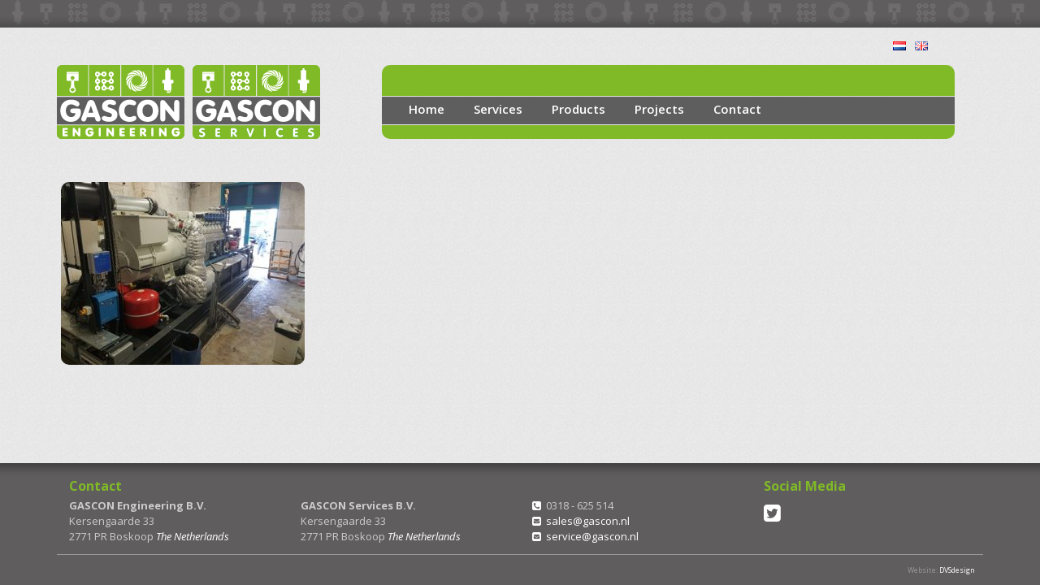

--- FILE ---
content_type: text/html; charset=UTF-8
request_url: http://www.gascon.nl/en/projecten/rwzi-ede-in-ede-2/ede2/
body_size: 25795
content:

<!DOCTYPE html PUBLIC "-//W3C//DTD XHTML 1.0 Strict//EN" "http://www.w3.org/TR/xhtml1/DTD/xhtml1-strict.dtd">
<html lang="en-GB">
  <head>
    <meta charset="utf-8">
    <title>Gascon Engineering B.V. &mdash; Gascon</title>
    <meta name="viewport" content="width=device-width, initial-scale=1.0">
    <link href="http://www.gascon.nl/wordpress/wp-content/themes/gascon/bootstrap/css/bootstrap.min.css" rel="stylesheet">
    <link href="http://maxcdn.bootstrapcdn.com/font-awesome/4.3.0/css/font-awesome.min.css" rel="stylesheet">
    <link href="http://www.gascon.nl/wordpress/wp-content/themes/gascon/style.css" rel="stylesheet">  
	 <meta name='robots' content='index, follow, max-image-preview:large, max-snippet:-1, max-video-preview:-1' />

	<!-- This site is optimized with the Yoast SEO plugin v20.1 - https://yoast.com/wordpress/plugins/seo/ -->
	<link rel="canonical" href="http://www.gascon.nl/wordpress/wp-content/uploads/2018/01/Ede2-e1517172977151.jpg" />
	<meta property="og:locale" content="en_GB" />
	<meta property="og:type" content="article" />
	<meta property="og:title" content="Ede2 - Gascon Engineering B.V." />
	<meta property="og:url" content="http://www.gascon.nl/wordpress/wp-content/uploads/2018/01/Ede2-e1517172977151.jpg" />
	<meta property="og:site_name" content="Gascon Engineering B.V." />
	<meta property="article:modified_time" content="2018-01-28T20:23:58+00:00" />
	<meta property="og:image" content="http://www.gascon.nl/en/projecten/rwzi-ede-in-ede-2/ede2" />
	<meta property="og:image:width" content="225" />
	<meta property="og:image:height" content="150" />
	<meta property="og:image:type" content="image/jpeg" />
	<meta name="twitter:card" content="summary_large_image" />
	<script type="application/ld+json" class="yoast-schema-graph">{"@context":"https://schema.org","@graph":[{"@type":"WebPage","@id":"http://www.gascon.nl/wordpress/wp-content/uploads/2018/01/Ede2-e1517172977151.jpg","url":"http://www.gascon.nl/wordpress/wp-content/uploads/2018/01/Ede2-e1517172977151.jpg","name":"Ede2 - Gascon Engineering B.V.","isPartOf":{"@id":"https://www.gascon.nl/en/#website"},"primaryImageOfPage":{"@id":"http://www.gascon.nl/wordpress/wp-content/uploads/2018/01/Ede2-e1517172977151.jpg#primaryimage"},"image":{"@id":"http://www.gascon.nl/wordpress/wp-content/uploads/2018/01/Ede2-e1517172977151.jpg#primaryimage"},"thumbnailUrl":"http://www.gascon.nl/wordpress/wp-content/uploads/2018/01/Ede2-e1517172977151.jpg","datePublished":"2018-01-28T20:21:08+00:00","dateModified":"2018-01-28T20:23:58+00:00","breadcrumb":{"@id":"http://www.gascon.nl/wordpress/wp-content/uploads/2018/01/Ede2-e1517172977151.jpg#breadcrumb"},"inLanguage":"en-GB","potentialAction":[{"@type":"ReadAction","target":["http://www.gascon.nl/wordpress/wp-content/uploads/2018/01/Ede2-e1517172977151.jpg"]}]},{"@type":"ImageObject","inLanguage":"en-GB","@id":"http://www.gascon.nl/wordpress/wp-content/uploads/2018/01/Ede2-e1517172977151.jpg#primaryimage","url":"http://www.gascon.nl/wordpress/wp-content/uploads/2018/01/Ede2-e1517172977151.jpg","contentUrl":"http://www.gascon.nl/wordpress/wp-content/uploads/2018/01/Ede2-e1517172977151.jpg","width":225,"height":150},{"@type":"BreadcrumbList","@id":"http://www.gascon.nl/wordpress/wp-content/uploads/2018/01/Ede2-e1517172977151.jpg#breadcrumb","itemListElement":[{"@type":"ListItem","position":1,"name":"Home","item":"https://www.gascon.nl/en/"},{"@type":"ListItem","position":2,"name":"RWZI Ede","item":"https://www.gascon.nl/en/projecten/rwzi-ede-in-ede-2/"},{"@type":"ListItem","position":3,"name":"Ede2"}]},{"@type":"WebSite","@id":"https://www.gascon.nl/en/#website","url":"https://www.gascon.nl/en/","name":"Gascon Engineering B.V.","description":"Gascon","potentialAction":[{"@type":"SearchAction","target":{"@type":"EntryPoint","urlTemplate":"https://www.gascon.nl/en/?s={search_term_string}"},"query-input":"required name=search_term_string"}],"inLanguage":"en-GB"}]}</script>
	<!-- / Yoast SEO plugin. -->


<link rel='dns-prefetch' href='//ajax.googleapis.com' />
<link rel='dns-prefetch' href='//fonts.googleapis.com' />
<link rel='stylesheet' id='jquery-ui-css-css' href='http://ajax.googleapis.com/ajax/libs/jqueryui/1.8.2/themes/smoothness/jquery-ui.css?ver=6.4.7' type='text/css' media='all' />
<link rel='stylesheet' id='googlefonts-css' href='https://fonts.googleapis.com/css?family=Open+Sans%3A400%2C700%2C600%2C400italic%2C600italic&#038;ver=6.4.7' type='text/css' media='all' />
<link rel='stylesheet' id='wp-block-library-css' href='http://www.gascon.nl/wordpress/wp-includes/css/dist/block-library/style.min.css?ver=6.4.7' type='text/css' media='all' />
<style id='classic-theme-styles-inline-css' type='text/css'>
/*! This file is auto-generated */
.wp-block-button__link{color:#fff;background-color:#32373c;border-radius:9999px;box-shadow:none;text-decoration:none;padding:calc(.667em + 2px) calc(1.333em + 2px);font-size:1.125em}.wp-block-file__button{background:#32373c;color:#fff;text-decoration:none}
</style>
<style id='global-styles-inline-css' type='text/css'>
body{--wp--preset--color--black: #000000;--wp--preset--color--cyan-bluish-gray: #abb8c3;--wp--preset--color--white: #ffffff;--wp--preset--color--pale-pink: #f78da7;--wp--preset--color--vivid-red: #cf2e2e;--wp--preset--color--luminous-vivid-orange: #ff6900;--wp--preset--color--luminous-vivid-amber: #fcb900;--wp--preset--color--light-green-cyan: #7bdcb5;--wp--preset--color--vivid-green-cyan: #00d084;--wp--preset--color--pale-cyan-blue: #8ed1fc;--wp--preset--color--vivid-cyan-blue: #0693e3;--wp--preset--color--vivid-purple: #9b51e0;--wp--preset--gradient--vivid-cyan-blue-to-vivid-purple: linear-gradient(135deg,rgba(6,147,227,1) 0%,rgb(155,81,224) 100%);--wp--preset--gradient--light-green-cyan-to-vivid-green-cyan: linear-gradient(135deg,rgb(122,220,180) 0%,rgb(0,208,130) 100%);--wp--preset--gradient--luminous-vivid-amber-to-luminous-vivid-orange: linear-gradient(135deg,rgba(252,185,0,1) 0%,rgba(255,105,0,1) 100%);--wp--preset--gradient--luminous-vivid-orange-to-vivid-red: linear-gradient(135deg,rgba(255,105,0,1) 0%,rgb(207,46,46) 100%);--wp--preset--gradient--very-light-gray-to-cyan-bluish-gray: linear-gradient(135deg,rgb(238,238,238) 0%,rgb(169,184,195) 100%);--wp--preset--gradient--cool-to-warm-spectrum: linear-gradient(135deg,rgb(74,234,220) 0%,rgb(151,120,209) 20%,rgb(207,42,186) 40%,rgb(238,44,130) 60%,rgb(251,105,98) 80%,rgb(254,248,76) 100%);--wp--preset--gradient--blush-light-purple: linear-gradient(135deg,rgb(255,206,236) 0%,rgb(152,150,240) 100%);--wp--preset--gradient--blush-bordeaux: linear-gradient(135deg,rgb(254,205,165) 0%,rgb(254,45,45) 50%,rgb(107,0,62) 100%);--wp--preset--gradient--luminous-dusk: linear-gradient(135deg,rgb(255,203,112) 0%,rgb(199,81,192) 50%,rgb(65,88,208) 100%);--wp--preset--gradient--pale-ocean: linear-gradient(135deg,rgb(255,245,203) 0%,rgb(182,227,212) 50%,rgb(51,167,181) 100%);--wp--preset--gradient--electric-grass: linear-gradient(135deg,rgb(202,248,128) 0%,rgb(113,206,126) 100%);--wp--preset--gradient--midnight: linear-gradient(135deg,rgb(2,3,129) 0%,rgb(40,116,252) 100%);--wp--preset--font-size--small: 13px;--wp--preset--font-size--medium: 20px;--wp--preset--font-size--large: 36px;--wp--preset--font-size--x-large: 42px;--wp--preset--spacing--20: 0.44rem;--wp--preset--spacing--30: 0.67rem;--wp--preset--spacing--40: 1rem;--wp--preset--spacing--50: 1.5rem;--wp--preset--spacing--60: 2.25rem;--wp--preset--spacing--70: 3.38rem;--wp--preset--spacing--80: 5.06rem;--wp--preset--shadow--natural: 6px 6px 9px rgba(0, 0, 0, 0.2);--wp--preset--shadow--deep: 12px 12px 50px rgba(0, 0, 0, 0.4);--wp--preset--shadow--sharp: 6px 6px 0px rgba(0, 0, 0, 0.2);--wp--preset--shadow--outlined: 6px 6px 0px -3px rgba(255, 255, 255, 1), 6px 6px rgba(0, 0, 0, 1);--wp--preset--shadow--crisp: 6px 6px 0px rgba(0, 0, 0, 1);}:where(.is-layout-flex){gap: 0.5em;}:where(.is-layout-grid){gap: 0.5em;}body .is-layout-flow > .alignleft{float: left;margin-inline-start: 0;margin-inline-end: 2em;}body .is-layout-flow > .alignright{float: right;margin-inline-start: 2em;margin-inline-end: 0;}body .is-layout-flow > .aligncenter{margin-left: auto !important;margin-right: auto !important;}body .is-layout-constrained > .alignleft{float: left;margin-inline-start: 0;margin-inline-end: 2em;}body .is-layout-constrained > .alignright{float: right;margin-inline-start: 2em;margin-inline-end: 0;}body .is-layout-constrained > .aligncenter{margin-left: auto !important;margin-right: auto !important;}body .is-layout-constrained > :where(:not(.alignleft):not(.alignright):not(.alignfull)){max-width: var(--wp--style--global--content-size);margin-left: auto !important;margin-right: auto !important;}body .is-layout-constrained > .alignwide{max-width: var(--wp--style--global--wide-size);}body .is-layout-flex{display: flex;}body .is-layout-flex{flex-wrap: wrap;align-items: center;}body .is-layout-flex > *{margin: 0;}body .is-layout-grid{display: grid;}body .is-layout-grid > *{margin: 0;}:where(.wp-block-columns.is-layout-flex){gap: 2em;}:where(.wp-block-columns.is-layout-grid){gap: 2em;}:where(.wp-block-post-template.is-layout-flex){gap: 1.25em;}:where(.wp-block-post-template.is-layout-grid){gap: 1.25em;}.has-black-color{color: var(--wp--preset--color--black) !important;}.has-cyan-bluish-gray-color{color: var(--wp--preset--color--cyan-bluish-gray) !important;}.has-white-color{color: var(--wp--preset--color--white) !important;}.has-pale-pink-color{color: var(--wp--preset--color--pale-pink) !important;}.has-vivid-red-color{color: var(--wp--preset--color--vivid-red) !important;}.has-luminous-vivid-orange-color{color: var(--wp--preset--color--luminous-vivid-orange) !important;}.has-luminous-vivid-amber-color{color: var(--wp--preset--color--luminous-vivid-amber) !important;}.has-light-green-cyan-color{color: var(--wp--preset--color--light-green-cyan) !important;}.has-vivid-green-cyan-color{color: var(--wp--preset--color--vivid-green-cyan) !important;}.has-pale-cyan-blue-color{color: var(--wp--preset--color--pale-cyan-blue) !important;}.has-vivid-cyan-blue-color{color: var(--wp--preset--color--vivid-cyan-blue) !important;}.has-vivid-purple-color{color: var(--wp--preset--color--vivid-purple) !important;}.has-black-background-color{background-color: var(--wp--preset--color--black) !important;}.has-cyan-bluish-gray-background-color{background-color: var(--wp--preset--color--cyan-bluish-gray) !important;}.has-white-background-color{background-color: var(--wp--preset--color--white) !important;}.has-pale-pink-background-color{background-color: var(--wp--preset--color--pale-pink) !important;}.has-vivid-red-background-color{background-color: var(--wp--preset--color--vivid-red) !important;}.has-luminous-vivid-orange-background-color{background-color: var(--wp--preset--color--luminous-vivid-orange) !important;}.has-luminous-vivid-amber-background-color{background-color: var(--wp--preset--color--luminous-vivid-amber) !important;}.has-light-green-cyan-background-color{background-color: var(--wp--preset--color--light-green-cyan) !important;}.has-vivid-green-cyan-background-color{background-color: var(--wp--preset--color--vivid-green-cyan) !important;}.has-pale-cyan-blue-background-color{background-color: var(--wp--preset--color--pale-cyan-blue) !important;}.has-vivid-cyan-blue-background-color{background-color: var(--wp--preset--color--vivid-cyan-blue) !important;}.has-vivid-purple-background-color{background-color: var(--wp--preset--color--vivid-purple) !important;}.has-black-border-color{border-color: var(--wp--preset--color--black) !important;}.has-cyan-bluish-gray-border-color{border-color: var(--wp--preset--color--cyan-bluish-gray) !important;}.has-white-border-color{border-color: var(--wp--preset--color--white) !important;}.has-pale-pink-border-color{border-color: var(--wp--preset--color--pale-pink) !important;}.has-vivid-red-border-color{border-color: var(--wp--preset--color--vivid-red) !important;}.has-luminous-vivid-orange-border-color{border-color: var(--wp--preset--color--luminous-vivid-orange) !important;}.has-luminous-vivid-amber-border-color{border-color: var(--wp--preset--color--luminous-vivid-amber) !important;}.has-light-green-cyan-border-color{border-color: var(--wp--preset--color--light-green-cyan) !important;}.has-vivid-green-cyan-border-color{border-color: var(--wp--preset--color--vivid-green-cyan) !important;}.has-pale-cyan-blue-border-color{border-color: var(--wp--preset--color--pale-cyan-blue) !important;}.has-vivid-cyan-blue-border-color{border-color: var(--wp--preset--color--vivid-cyan-blue) !important;}.has-vivid-purple-border-color{border-color: var(--wp--preset--color--vivid-purple) !important;}.has-vivid-cyan-blue-to-vivid-purple-gradient-background{background: var(--wp--preset--gradient--vivid-cyan-blue-to-vivid-purple) !important;}.has-light-green-cyan-to-vivid-green-cyan-gradient-background{background: var(--wp--preset--gradient--light-green-cyan-to-vivid-green-cyan) !important;}.has-luminous-vivid-amber-to-luminous-vivid-orange-gradient-background{background: var(--wp--preset--gradient--luminous-vivid-amber-to-luminous-vivid-orange) !important;}.has-luminous-vivid-orange-to-vivid-red-gradient-background{background: var(--wp--preset--gradient--luminous-vivid-orange-to-vivid-red) !important;}.has-very-light-gray-to-cyan-bluish-gray-gradient-background{background: var(--wp--preset--gradient--very-light-gray-to-cyan-bluish-gray) !important;}.has-cool-to-warm-spectrum-gradient-background{background: var(--wp--preset--gradient--cool-to-warm-spectrum) !important;}.has-blush-light-purple-gradient-background{background: var(--wp--preset--gradient--blush-light-purple) !important;}.has-blush-bordeaux-gradient-background{background: var(--wp--preset--gradient--blush-bordeaux) !important;}.has-luminous-dusk-gradient-background{background: var(--wp--preset--gradient--luminous-dusk) !important;}.has-pale-ocean-gradient-background{background: var(--wp--preset--gradient--pale-ocean) !important;}.has-electric-grass-gradient-background{background: var(--wp--preset--gradient--electric-grass) !important;}.has-midnight-gradient-background{background: var(--wp--preset--gradient--midnight) !important;}.has-small-font-size{font-size: var(--wp--preset--font-size--small) !important;}.has-medium-font-size{font-size: var(--wp--preset--font-size--medium) !important;}.has-large-font-size{font-size: var(--wp--preset--font-size--large) !important;}.has-x-large-font-size{font-size: var(--wp--preset--font-size--x-large) !important;}
.wp-block-navigation a:where(:not(.wp-element-button)){color: inherit;}
:where(.wp-block-post-template.is-layout-flex){gap: 1.25em;}:where(.wp-block-post-template.is-layout-grid){gap: 1.25em;}
:where(.wp-block-columns.is-layout-flex){gap: 2em;}:where(.wp-block-columns.is-layout-grid){gap: 2em;}
.wp-block-pullquote{font-size: 1.5em;line-height: 1.6;}
</style>
<link rel='stylesheet' id='responsive-lightbox-swipebox-css' href='http://www.gascon.nl/wordpress/wp-content/plugins/responsive-lightbox/assets/swipebox/swipebox.min.css?ver=2.4.6' type='text/css' media='all' />
<link rel='stylesheet' id='msl-main-css' href='http://www.gascon.nl/wordpress/wp-content/plugins/master-slider/public/assets/css/masterslider.main.css?ver=3.9.5' type='text/css' media='all' />
<link rel='stylesheet' id='msl-custom-css' href='http://www.gascon.nl/wordpress/wp-content/uploads/master-slider/custom.css?ver=2.4' type='text/css' media='all' />
<script type="text/javascript" src="http://www.gascon.nl/wordpress/wp-includes/js/jquery/jquery.min.js?ver=3.7.1" id="jquery-core-js"></script>
<script type="text/javascript" src="http://www.gascon.nl/wordpress/wp-includes/js/jquery/jquery-migrate.min.js?ver=3.4.1" id="jquery-migrate-js"></script>
<script type="text/javascript" src="http://www.gascon.nl/wordpress/wp-content/plugins/responsive-lightbox/assets/swipebox/jquery.swipebox.min.js?ver=2.4.6" id="responsive-lightbox-swipebox-js"></script>
<script type="text/javascript" src="http://www.gascon.nl/wordpress/wp-includes/js/underscore.min.js?ver=1.13.4" id="underscore-js"></script>
<script type="text/javascript" src="http://www.gascon.nl/wordpress/wp-content/plugins/responsive-lightbox/assets/infinitescroll/infinite-scroll.pkgd.min.js?ver=6.4.7" id="responsive-lightbox-infinite-scroll-js"></script>
<script type="text/javascript" id="responsive-lightbox-js-before">
/* <![CDATA[ */
var rlArgs = {"script":"swipebox","selector":"lightbox","customEvents":"","activeGalleries":true,"animation":true,"hideCloseButtonOnMobile":false,"removeBarsOnMobile":false,"hideBars":true,"hideBarsDelay":5000,"videoMaxWidth":1080,"useSVG":true,"loopAtEnd":false,"woocommerce_gallery":false,"ajaxurl":"http:\/\/www.gascon.nl\/wordpress\/wp-admin\/admin-ajax.php","nonce":"00653f58f9","preview":false,"postId":418,"scriptExtension":false};
/* ]]> */
</script>
<script type="text/javascript" src="http://www.gascon.nl/wordpress/wp-content/plugins/responsive-lightbox/js/front.js?ver=2.4.6" id="responsive-lightbox-js"></script>
<script type="text/javascript" src="http://www.gascon.nl/wordpress/wp-content/themes/gascon/bootstrap/js/bootstrap.js?ver=6.4.7" id="bootstrap-script-js"></script>
<link rel="https://api.w.org/" href="http://www.gascon.nl/wp-json/" /><link rel="alternate" type="application/json" href="http://www.gascon.nl/wp-json/wp/v2/media/418" /><link rel='shortlink' href='http://www.gascon.nl/?p=418' />
<link rel="alternate" type="application/json+oembed" href="http://www.gascon.nl/wp-json/oembed/1.0/embed?url=http%3A%2F%2Fwww.gascon.nl%2Fen%2Fprojecten%2Frwzi-ede-in-ede-2%2Fede2%2F" />
<link rel="alternate" type="text/xml+oembed" href="http://www.gascon.nl/wp-json/oembed/1.0/embed?url=http%3A%2F%2Fwww.gascon.nl%2Fen%2Fprojecten%2Frwzi-ede-in-ede-2%2Fede2%2F&#038;format=xml" />
<script>var ms_grabbing_curosr = 'http://www.gascon.nl/wordpress/wp-content/plugins/master-slider/public/assets/css/common/grabbing.cur', ms_grab_curosr = 'http://www.gascon.nl/wordpress/wp-content/plugins/master-slider/public/assets/css/common/grab.cur';</script>
<meta name="generator" content="MasterSlider 3.9.5 - Responsive Touch Image Slider | avt.li/msf" />
<script>
  (function(i,s,o,g,r,a,m){i['GoogleAnalyticsObject']=r;i[r]=i[r]||function(){
  (i[r].q=i[r].q||[]).push(arguments)},i[r].l=1*new Date();a=s.createElement(o),
  m=s.getElementsByTagName(o)[0];a.async=1;a.src=g;m.parentNode.insertBefore(a,m)
  })(window,document,'script','https://www.google-analytics.com/analytics.js','ga');

  ga('create', 'UA-82110156-1', 'auto');
  ga('send', 'pageview');

</script>
</head>
  <body>
  <div class="topbar"></div>
  <nav  class="navbar navbar-default">
  	<div class="navback" >
      <div class="container">
      <div class="row langs">
  <div class="col-md-12 langs" >
  	<div class="content languages">
  	<ul>	<li class="lang-item lang-item-5 lang-item-nl no-translation lang-item-first"><a  lang="nl-NL" hreflang="nl-NL" href="https://www.gascon.nl/"><img src="[data-uri]" alt="Nederlands" width="16" height="11" style="width: 16px; height: 11px;" /></a></li>
	<li class="lang-item lang-item-10 lang-item-en current-lang no-translation"><a  lang="en-GB" hreflang="en-GB" href="https://www.gascon.nl/en/"><img src="[data-uri]" alt="English" width="16" height="11" style="width: 16px; height: 11px;" /></a></li>
</ul>
    </div>
    </div>
    </div>
      	<div class="containerwrap">
        <div class="navbar-header">
          <button type="button" class="navbar-toggle collapsed" data-toggle="collapse" data-target="#navbar" aria-expanded="false" aria-controls="navbar">
            <span class="sr-only">Toggle navigation</span>
            <span class="icon-bar"></span>
            <span class="icon-bar"></span>
            <span class="icon-bar"></span>
          </button>
                  <a href='http://www.gascon.nl/en/gascon-engineering-en/' class="logo" title='Gascon Engineering' rel='home'>
			<img src="http://www.gascon.nl/wordpress/wp-content/themes/gascon/images/GASCON.png" >
		</a>
                        <a href='http://www.gascon.nl/en/gascon-services-en/' class="logo" title='Gascon Services' rel='home'>
			<img src="http://www.gascon.nl/wordpress/wp-content/themes/gascon/images/gascon-ser.png" >
		</a>
                </div>
        <div id="navbar" class="collapse navbar-collapse">
          <ul class="nav navbar-nav">
            <li class="page_item page-item-91"><a href="https://www.gascon.nl/en/">Home</a></li>
<li class="page_item page-item-158"><a href="http://www.gascon.nl/en/services/">Services</a></li>
<li class="page_item page-item-174"><a href="http://www.gascon.nl/en/products/">Products</a></li>
<li class="page_item page-item-170"><a href="http://www.gascon.nl/en/projects/">Projects</a></li>
<li class="page_item page-item-134"><a href="http://www.gascon.nl/en/contact-2/">Contact</a></li>
          </ul>
        </div><!--/.nav-collapse -->
      </div>
      </div>
      </div>
    </nav>
    
    
    
	
  <div class="backgroundheader">

</div>
<div class="container" id="push">
<div class="row">
  <div class="col-md-8" >
  	<div class="content">
  	
	  	<p class="attachment"><a href='http://www.gascon.nl/wordpress/wp-content/uploads/2018/01/Ede2-e1517172977151.jpg' title="" data-rl_title="" class="rl-gallery-link" data-rl_caption="" data-rel="lightbox-gallery-0"><img fetchpriority="high" decoding="async" width="300" height="225" src="http://www.gascon.nl/wordpress/wp-content/uploads/2018/01/Ede2-300x225.jpg" class="attachment-medium size-medium" alt="" /></a></p>

	    </div>
  </div>
  <div class="col-md-4">

		       
  </div>
  
</div> 
<div class="clear"></div>
</div>
					

<div class="footercontent" id="footer">
	<div class="container">
	<div class="col-md-3"><h3 class="footertitle">Contact</h3><ul class="blanklist"><li><b>GASCON Engineering B.V.</b></li><li>Kersengaarde 33</li><li>2771 PR Boskoop <i>The Netherlands</i></li></ul></div>    <div class="col-md-3"><h3 class="footertitle">&nbsp; </h3><ul class="blanklist"><li><b>GASCON Services B.V.</b></li><li>Kersengaarde 33</li><li>2771 PR Boskoop <i>The Netherlands</i></li></ul></div>    <div class="col-md-3"><ul class="blanklist"><h3 class="footertitle">&nbsp;</h3><ul class="blanklist"><li><i class="fa fa-phone-square"></i> 0318 - 625 514</li><li><i class="fa fa-envelope-square"></i> <a href="mailto:sales@gascon.nl">sales@gascon.nl</a></li><li><i class="fa fa-envelope-square"></i> <a href="mailto:service@gascon.nl">service@gascon.nl</a></li></ul></ul></div>    <div class="col-md-3"><ul class="blanklist"><h3 class="footertitle">Social Media</h3>			<div class="textwidget"><a href="https://twitter.com/GasconNL" style="font-size:24px;" target="_blank" rel="noopener"><i class="fa fa-twitter-square"></i></a></div>
		</ul></div>    <div class="clear"></div>
    <hr class="footerline" />
    <p class="dvsdesign">Website: <a href="http://www.dvsdesign.nl" title="DVSdesign" target="_blank">DVSdesign</a></p>
	</div>
</div>

<script type="text/javascript" src="http://www.gascon.nl/wordpress/wp-includes/js/jquery/ui/core.min.js?ver=1.13.2" id="jquery-ui-core-js"></script>
<script type="text/javascript" src="http://www.gascon.nl/wordpress/wp-includes/js/jquery/ui/datepicker.min.js?ver=1.13.2" id="jquery-ui-datepicker-js"></script>
<script type="text/javascript" id="jquery-ui-datepicker-js-after">
/* <![CDATA[ */
jQuery(function(jQuery){jQuery.datepicker.setDefaults({"closeText":"Close","currentText":"Today","monthNames":["January","February","March","April","May","June","July","August","September","October","November","December"],"monthNamesShort":["Jan","Feb","Mar","Apr","May","Jun","Jul","Aug","Sep","Oct","Nov","Dec"],"nextText":"Next","prevText":"Previous","dayNames":["Sunday","Monday","Tuesday","Wednesday","Thursday","Friday","Saturday"],"dayNamesShort":["Sun","Mon","Tue","Wed","Thu","Fri","Sat"],"dayNamesMin":["S","M","T","W","T","F","S"],"dateFormat":"d MM yy","firstDay":1,"isRTL":false});});
/* ]]> */
</script>
<script type="text/javascript" src="http://www.gascon.nl/wordpress/wp-content/plugins/master-slider/public/assets/js/jquery.easing.min.js?ver=3.9.5" id="jquery-easing-js"></script>
<script type="text/javascript" src="http://www.gascon.nl/wordpress/wp-content/plugins/master-slider/public/assets/js/masterslider.min.js?ver=3.9.5" id="masterslider-core-js"></script>
</body>
</html>

--- FILE ---
content_type: text/css
request_url: http://www.gascon.nl/wordpress/wp-content/themes/gascon/style.css
body_size: 16233
content:
/*
Theme Name: Gascon Engineering B.V.
Description: Responsive Theme met Bootstrap V3
Author: DVSdesign
Version: 1.0
*/

html  {
	position: relative;
  min-height: 100%;
}

body {
	font-family: 'Open Sans', sans-serif;
	font-weight:400;
	color:#5f5e5e;
	font-size:13px;
	line-height:1.6;
	background:url(images/pattern.jpg) repeat;
	margin-bottom:150px;
}

.long-body {
	
}



/* RESETS EN DEFAULTS */
.btn-default {
	margin:0 auto;
	background:#5f5e5e;
	border:none;
	-webkit-transition-duration: 0.4s;
    -moz-transition-duration: 0.4s;
    transition-duration: 0.4s;
    -webkit-user-select:none;
    -moz-user-select:none;
    -ms-user-select:none;
    user-select:none;
}

.btn-default:hover {
	background:#414141;
}

.btn {
	color:#fff;
}

.btn:hover {
	color:#eee;
}


hr.line {
	border:0;
	border:none;
	margin:10px 0;
	height:1px;
	background:#cdcdcd;
}

i {
	color:#999;
	margin:0 3px 0 0;
}

.content img {
	border-radius:10px;
	margin:5px;
}

.clear {
	clear:both;
}

a {
	-webkit-transition-duration: 0.4s;
    -moz-transition-duration: 0.4s;
    transition-duration: 0.4s;
    -webkit-user-select:none;
    -moz-user-select:none;
    -ms-user-select:none;
    user-select:none;
}

ul.blanklist, ul.blanklist li {
	list-style:none;
	margin:0;
	padding:0;
}

ul.eventshome {
	list-style:none;
	margin:0;
	padding:0;
}

div.content {
	text-align:left;
	width:96%;
	padding:0 2%;
}

div.content p {
	margin:0 0 20px 0;
}

div.content ul, div.content ul li {
	margin:0 0 0 8px;
	padding:0;
}


.master-slider, .master-slider-parent {
	magin:0;
	padding:0;
	overflow:hidden;
} 

/* EINDE RESETS EN DEFAULTS */



/* HEADERS */
h1 {
	margin:  0 0 3px 0;
	padding:0;
	font-weight:700;
	color:#80ba26;
	font-size:28px;
}

h1.vacature {
	margin:0 0 25px 0;
}

h1.widgettitle {
	color:#fff;
	margin:0;
	padding:0;
	border-radius:5px;
	font-size:15px;
	width:100%;
	height:34px;
	overflow:hidden;
	display:block;
	line-height:34px;
	background:#5f5e5e;
	margin-bottom:15px;
}

h1.widgettitle img {
	float:left;
	margin-right:10px;
	border-right:1px solid #dcdcdc;
}

h1.overviewtitle {

	font-size:18px;
}


h2 {
	font-weight:600;
	font-style:italic;
	font-size:18px;
	margin:0 0 15px 0;
	padding:0;
	line-height:1.4;
	color:#555;
}

h3 {
	margin:10px 0 0 0;
	font-size:18px;
	font-weight:700;
	color:#80ba26;
}

h3.frontpage {
	font-weight:500;
	font-size:28px;
	line-height:1.3;
	margin:10px 0 0 0;
	padding:0;
	color:#555;
}

h3.overviewtitle {
	color:#444;
	font-size:18px;
	font-weight:500;
	margin:10px 0 5px 0;
	font-family: 'Open Sans', sans-serif;
}

h3.footertitle {
	font-size:16px;
	margin:20px 0 6px 0;
	font-weight:700;
	color:#80ba26;
	font-family: 'Open Sans', sans-serif;
}

h4.frontpage {
	font-weight:500;
	font-size:18px;
	line-height:1.2;
	margin:0;
	padding:0;
	color:#555;
}

/* EINDE HEADERS */



/* BOOTSTRAP EDITS */
.container {
	padding-bottom:20px;
}

.row {
	margin-top:30px;
}
/* EINDE BOOTSTRAP EDITS */



/* HEADER */

a.logo {
	float:left;
	width:157px;
	margin:0 10px 0 0;
}

div.topbar {
	width:100%;
	height:34px;
	position:absolute;
	top:0;
	margin:0 auto;
	background:url(images/header_background.jpg) top center;
	z-index:999;
}

div.languages {
	text-align:right;
	height:35px;
}

.lang-item, .lang-item a, .lang-item a img {
    list-style: none;
	display:inline;
	margin:0;
	padding:0;
	border-radius:0;
}

.langs {
	margin:0;
	padding:0;
}

/* EINDE HEADER */



/* NAVIGATIE */
nav.navbar  {
	height:94px;
	border:none;
	background:none;
	text-align:center;
	margin-top:45px;
	margin-bottom:50px;
}

div.navback {
	width:100%;
	height:94px;
}

div#navbar {
	border-radius:10px;
	height:91px;
	margin-left:400px;
	font-size:15px;
	font-weight:600;
	background:url(images/menu_back.png) top center repeat-x;
	border:0;
	margin-right:35px;
}

.navbar .navbar-nav > li > a {
  color: #fff;
  padding:7px 10px;
  margin:0 8px;
  background:none;
  height:91px;
  line-height:95px;
}


.navbar .navbar-nav > li > a:hover,
.navbar .navbar-nav > li > a:focus {
  color: #80ba26;
}

/* drop-down menu */
.navbar-nav ul { 
	position: absolute;
	padding-top: 20px;
	margin-left: -128px;
	z-index: 150;
	opacity: 0;
	top: 45px;
	left: -9999px;
	-webkit-transition: opacity 0.3s ease-in-out, top 0.3s ease-in-out;
	-moz-transition: opacity 0.3s ease-in-out, top 0.3s ease-in-out;
	-ms-transition: opacity 0.3s ease-in-out, top 0.3s ease-in-out;
	-o-transition: opacity 0.3s ease-in-out, top 0.3s ease-in-out;
	transition: opacity 0.3s ease-in-out, top 0.3s ease-in-out;
}

.navbar-nav > ul { top: 30px; }

.navbar-nav ul:after {
	content: "";
	display: block;
	position: absolute;
	border: 10px solid transparent;
	left: 50%;
	margin-left: -10px;
	top: 1px;
}

.navbar-nav > li:hover > ul { 
	opacity: 1;
	top: 18px; 
	left: 50%;
}

.navbar-nav ul li { 
	margin: 0; 
	float:none; 
	display: block;
	background: #1d1d1d;
	opacity:0.9;
}

.navbar-nav ul a { 
	padding: 15px 20px;
	width: 180px;
	display:inline-block;
	color: #FFF;
	border-bottom: 0;
	text-align: center;
	font-weight: bold;
	letter-spacing: 0;
	font-size: 0.75em;
	line-height: 120%;
	text-decoration:none;
}

.navbar-nav ul a:hover {
	color: #FFF;
	background: #333;
	opacity:1;
}

/* deep down */
.navbar-nav ul ul {
	display: block;
	padding-top: 0;
	margin-top: -42px;
	padding-right: 20px;
	margin-left: -235px;
	left: 0;
	-webkit-transition: opacity 0.3s ease-in-out, margin 0.3s ease-in-out;
	-moz-transition: opacity 0.3s ease-in-out, margin 0.3s ease-in-out;
	-ms-transition: opacity 0.3s ease-in-out, margin 0.3s ease-in-out;
	-o-transition: opacity 0.3s ease-in-out, margin 0.3s ease-in-out;
	transition: opacity 0.3s ease-in-out, margin 0.3s ease-in-out;
}

.navbar-nav ul ul:after {
	border: 10px solid transparent;
	border-left-color: #999;
	right: 0px;
	left: auto;
	margin-top: 18px;
}

.navbar-nav ul li:hover ul { 
	opacity: 1; 
	margin-top: -47px;
}

/*EIND NAVIGATIE */



/* CONTENT */
div.content {
	position:relative;
	margin-left:0;
	padding-left:0;
}
/* EIND CONTENT */



/* PROJECTEN */
div.content ul.projecten {
	list-style:none;
	margin:0;
	padding:0;
	width:100%;
}

div.content ul.projecten li {
	list-style:none;
	display:inline-block;
	margin:20px 0;
	padding:0;
	width:100%;
}

div.content ul.projecten li img {
	margin:0 15px 4px 0;
	max-width:225px;
}

div.overview-proj-image {

	float:left;
}

div.overview-proj-content {
	float:left;
	height:100px;
}

div.overview-proj-content h2 {
	margin:0;
	padding:0;
	font-size:18px;
	font-weight:700;
	font-style:normal;
}

div.overview-proj-content p {
	margin:5px 0 15px 0;
	padding:0;
}

div.projectslider {
	border:1px solid #cdcdcd;
}

/* EIND PROJECTEN */



/* PRODUCTEN 
div.content ul.overview-prod {
	list-style:none;
	margin:0;
	padding:0;
	width:100%;
}

div.content ul.overview-prod li {
	list-style:none;
	display:inline-block;
	margin:10px 2% 45px 2%;
	padding:0;
	width:46%;
	float:left;
}

div.overview-prod-image {
	max-width:80%;
	max-height:150px;
	text-align:center;
	overflow:hidden;
	margin:0 10% 10px 10%;
	border-radius:10px;
}

div.overview-prod-image img {
	width:100%;
	height:auto;
	text-align:center;
	margin:0 auto;
	border-radius:10px;
}

div.overview-prod-content {
	width:100%;
	text-align:center;
}

div.overview-prod-content p {
	margin:8px 0 10px 0;
	padding:0;
}

.productbutton {
	margin:0 auto;
}

div.projectslider {
	border:1px solid #cdcdcd;
	padding-bottom:35px;
}

#projectsliderid {
	padding-bottom:25px;
}

 EIND PRODUCTEN */


/* PRODUCTEN  */

div.content ul.producten {
	list-style:none;
	margin:0;
	padding:0;
	width:100%;
}

div.content ul.producten li {
	list-style:none;
	display:inline-block;
	margin:20px 0;
	padding:0;
	width:100%;
}

div.content ul.producten li img {
	margin:0 15px 4px 0;
	max-width:225px;
}

div.overview-prod-image {

	float:left;
}

div.overview-prod-content {
	float:left;
	height:100px;
}

div.overview-prod-content h2 {
	margin:0;
	padding:0;
	font-size:18px;
	font-weight:700;
	font-style:normal;
}

div.overview-prod-content p {
	margin:5px 0 15px 0;
	padding:0;
}

.productbutton {
	margin:0 auto;
}

div.projectslider {
	border:1px solid #cdcdcd;
	padding-bottom:35px;
}

#projectsliderid {
	padding-bottom:25px;
}

/* EIND PRODUCTEN */



/* SPECIALISTEN */
div.content ul.medewerkers {
	list-style:none;
	margin:0;
	padding:0;
	width:100%;
}

div.content ul.medewerkers li {
	list-style:none;
	display:inline-block;
	margin:20px 0;
	padding:0;
	width:100%;
}

div.content ul.medewerkers li img {
	margin:0 15px 4px 0;
	max-width:225px;
}

div.overview-mede-image {

	float:left;
}

div.overview-mede-content {
	float:left;
	height:100px;
}

div.overview-mede-content h2 {
	margin:0;
	padding:0;
	font-size:18px;
	font-weight:700;
	font-style:normal;
}

div.overview-mede-content p {
	margin:5px 0 15px 0;
	padding:0;
}

.left {
	float:left;
}

.right {
	float:right;
}

/* EIND SPECIALISTEN */



/* WIDGETS */
div.widget {
	background:#dcdcdc;
	display:block;
	padding:15px 5%;
	border-radius:10px;
	margin-bottom:25px;
	width:90%;
	text-align:left;
}

div.widget ul {
	list-style:none;
	margin:0;
	padding:0;
}

div.iwrap {
	width:8%;
	float:left;
}

div.textwrap {
	width:92%;
	float:left;
	margin-bottom:15px;
}

div.widget ul li a {
	list-style:none;
	margin:0;
	font-size:15px;
	font-weight:700;
	line-height:1.3;
	padding:0;
}

div.widget ul li i {
	font-size:18px;
	color:#999;
	margin:3px 3px 0 0;
	line-height:0.8;
}

span.post-date {
	padding-left:20px;
	float:left;
	width:100%;
	height:22px;
	margin:3px 0 10px 0;
	font-size:12px;
	line-height:15px;
	color:#999;
	font-style:italic;
	background:url(images/clock.png) top left no-repeat;
}

#sidebaricon  {
	color:#ccc;
}

ul.vacatures, ul.vacatures li {
	list-style:none;
	margin:0;
	padding:0;
}

ul.vacatures li {
	display:block;
	margin:10px 0;
	padding:0;
}

/* EIND WIDGETS */


/* FORMS */
div.content input[type="text"],
div.content input[type="tel"],
div.content input[type="url"],
div.content input[type="password"],
div.content textarea {
	background:#dcdcdc;
	display:block;
	padding:5px;
	border-radius:10px;
	border:none;
	margin-bottom:15px;
	width:60%;
	text-align:left;
}

div.content textarea {
	width:90%;
}

div.select-wrap {
	width:250px;
}

select {
	background:#dcdcdc;
	display:block;
	padding:5px;
	border-radius:5px;
	border:none;
	margin-bottom:15px;
	text-align:left;
}

iframe {
	display:block;
	border:none;
	background:none;
}

code {
	height:0;
	border:none;
	width:0;
	background:none;
}

input.antispam, .antispam-wrap {
	width:180px; 
}

/* EINDE FORMS */


/*-------- FOOTER ----------*/

div#footer {
	 position: absolute;
  bottom: 0;
  margin:0; 
  padding:0;
  width: 100%;
  height:150px;
  color:#ccc;
  line-height:1.5;
  background:url(images/footer_background.jpg) top center repeat-x #5f5d5e;
  overflow:hidden;
}

div#footer i {
	color:#fff;
}

div#footer h3.footertitle i {
	color:#80ba26;
	font-size:26px;
}

div#footer a {
	color:#fff;
	text-decoration:none;
}

div#footer a:hover {
	text-decoration:none;
	color:#ccc;
}

hr.footerline {
	background:#999;
	height:1px;
	border:none;
	border:0;
	margin:12px 0;
	padding:0;
}

p.dvsdesign, p.dvsdesign a {
	text-align:right;
	font-size:9px;
	margin:0 5px 0 0;
	padding:0;
	color:#999;
}


@media (max-width: 1200px) {
	
	body {
		margin-bottom:0;
	}

.container {
	margin:0 1%; 
	padding:0;
	width:98%;
}

a.logo, a.logo img {
	width:120px;
	height:70px;
	float:left;
	margin-left:7px;
}

.row, span8 {
	margin:0; 
	padding:0;
}

div.widget {
	width:100%;
}

div.widget ul li a {
	font-size:16px;
}



nav.navbar  {
	height:70px;
	margin-top:45px;
	margin-bottom:80px;
}

div.navback {
	height:70px;
}

div#navbar {
	height:70px;
	margin-left:310px;
	font-size:13px;
	background:url(images/menu_back_mobile.png) top center repeat-x;
	margin-right:17px;
}

.navbar .navbar-nav > li > a {
  color: #fff;
  padding:7px 8px;
  margin:0 8px;
  height:70px;
  line-height:70px;
}

/* drop-down menu */
.navbar-nav ul { 
	position: absolute;
	padding-top: 20px;
	margin-left: -128px;
	z-index: 150;
	opacity: 0;
	top: 45px;
	left: -9999px;
	-webkit-transition: opacity 0.3s ease-in-out, top 0.3s ease-in-out;
	-moz-transition: opacity 0.3s ease-in-out, top 0.3s ease-in-out;
	-ms-transition: opacity 0.3s ease-in-out, top 0.3s ease-in-out;
	-o-transition: opacity 0.3s ease-in-out, top 0.3s ease-in-out;
	transition: opacity 0.3s ease-in-out, top 0.3s ease-in-out;
}

.navbar-nav > ul { top: 30px; }

.navbar-nav ul:after {
	content: "";
	display: block;
	position: absolute;
	border: 10px solid transparent;
	left: 50%;
	margin-left: -10px;
	top: 1px;
}

.navbar-nav > li:hover > ul { 
	opacity: 1;
	top: 18px; 
	left: 50%;
}

.navbar-nav ul li { 
	margin: 0; 
	float:none; 
	display: block;
	background: #1d1d1d;
	opacity:0.9;
}

.navbar-nav ul a { 
	padding: 15px 20px;
	width: 180px;
	color: #FFF;
	border-bottom: 0;
	text-align: center;
	font-weight: bold;
	letter-spacing: 0;
	font-size: 0.75em;
	line-height: 120%;
	text-decoration:none;
}

.navbar-nav ul a:hover {
	color: #FFF;
	background: #333;
	opacity:1;
}

/* deep down */
.navbar-nav ul ul {
	display: block;
	padding-top: 0;
	margin-top: -42px;
	padding-right: 20px;
	margin-left: -235px;
	left: 0;
	-webkit-transition: opacity 0.3s ease-in-out, margin 0.3s ease-in-out;
	-moz-transition: opacity 0.3s ease-in-out, margin 0.3s ease-in-out;
	-ms-transition: opacity 0.3s ease-in-out, margin 0.3s ease-in-out;
	-o-transition: opacity 0.3s ease-in-out, margin 0.3s ease-in-out;
	transition: opacity 0.3s ease-in-out, margin 0.3s ease-in-out;
}

.navbar-nav ul ul:after {
	border: 10px solid transparent;
	border-left-color: #999;
	right: 0px;
	left: auto;
	margin-top: 18px;
}

.navbar-nav ul li:hover ul { 
	opacity: 1; 
	margin-top: -47px;
}

}


@media (max-width: 992px) {
	
div.widget {
	width:100%;
}

div#navbar {
	font-size:12px;
}

.navbar .navbar-nav > li > a {
  padding:7px 2px;
  margin:0 2px;
}

.col-md-8{
	padding-bottom:35px;
}

div#footer {
	height:auto;
	position:relative;
	margin-top:30px;
	padding-bottom:20px;
}

div.footerbar {
	height:auto;
	margin-top:0;
}

div.footercontent {
	height:100%;
}

}

@media (max-width: 768px) {


h1 {
	font-size:24px;
}

h2 {
	font-size:16px;
}

a.logo, a.logo img {
	width:100px;
	height:58px;
}

div#footer {
	height:auto;
}




div.footerbar {
	height:auto;
}

div.footercontent {
	height:100%;
}


.navbar-toggle {
	margin:15px 0 0 0;
}

.navbar .navbar-toggle {
    background:#555;
	border:none;
}
.navbar .navbar-toggle:hover,
.navbar .navbar-toggle:focus {
    background:#80ba26;
}
.navbar .navbar-toggle .icon-bar {
    background:#fff;
}


nav.navbar  {
	height:auto;
	border:none;
	background:none;
	text-align:center;
	margin:50px 0 25px 0;
	padding:0;
}

div.navback {
	width:100%;
	height:auto;
	
}

div#navbar {
	float:right;
	font-size:24px;
	width:100%;
	text-align:center;
	height:auto;
	border:0;
	margin:20px 0 0 0;
	background:none;
}

div#navbar a {
	height:auto;
	margin:0;
	padding:0;
	color:#555;
}

div#navbar a:hover {
	color:#80ba26;
}

ul.navbar-nav li {
	border-bottom:1px solid #ccc;
}
ul.navbar-nav li:last-child {
	border-bottom:none;
}



}

--- FILE ---
content_type: text/plain
request_url: https://www.google-analytics.com/j/collect?v=1&_v=j102&a=1070828334&t=pageview&_s=1&dl=http%3A%2F%2Fwww.gascon.nl%2Fen%2Fprojecten%2Frwzi-ede-in-ede-2%2Fede2%2F&ul=en-us%40posix&dt=Gascon%20Engineering%20B.V.%20%E2%80%94%20Gascon&sr=1280x720&vp=1280x720&_u=IEBAAEABAAAAACAAI~&jid=217610098&gjid=1746451894&cid=751577330.1768594897&tid=UA-82110156-1&_gid=72311101.1768594897&_r=1&_slc=1&z=1605163658
body_size: -449
content:
2,cG-93JHPCCSQG